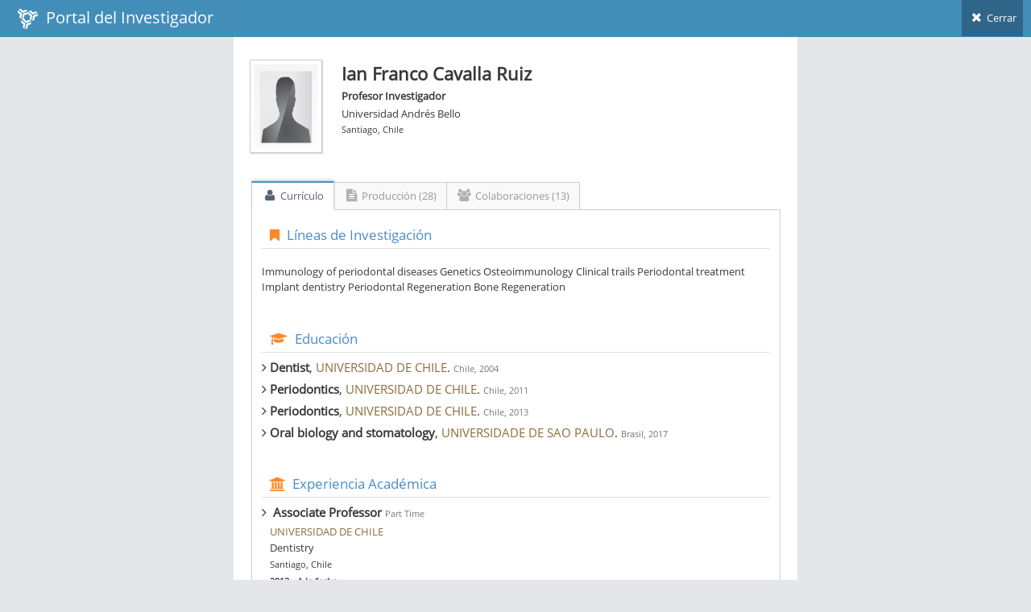

--- FILE ---
content_type: text/html; charset=utf-8
request_url: https://investigadores.anid.cl/es/public_search/researcher?id=27701
body_size: 8989
content:
<!DOCTYPE html>
<html lang="en">
	<head>
		<meta http-equiv="X-UA-Compatible" content="IE=edge,chrome=1" />
		<meta charset="utf-8" />
		<title>PDI - Resultado de Búsqueda</title>

		<meta name="description" content="Drag &amp; drop hierarchical list" />
		<meta name="viewport" content="width=device-width, initial-scale=1.0, maximum-scale=1.0" />

		<!-- bootstrap & fontawesome -->
		<link rel="stylesheet" href="/stylesheets/external/bootstrap.css" />
		<link rel="stylesheet" href="/font/font-awesome-4.5/font-awesome.css" />

		<!-- page specific plugin styles -->

		<!-- text fonts -->
		<link rel="stylesheet" href="/font/font-awesome-4.5/ace-fonts.css" />

		<!-- ace styles -->
		<link rel="stylesheet" href="/stylesheets/external/ace.css" class="ace-main-stylesheet" id="main-ace-style" />

		<!--[if lte IE 9]>
			<link rel="stylesheet" href="/stylesheets/external/ace-part2.css" class="ace-main-stylesheet" />
		<![endif]-->

		<!--[if lte IE 9]>
		  <link rel="stylesheet" href="/stylesheets/external/ace-ie.css" />
		<![endif]-->

		<!-- inline styles related to this page -->

		<!-- ace settings handler -->
		<script src="/javascripts/external/ace-extra.js"></script>

		<!-- HTML5shiv and Respond.js for IE8 to support HTML5 elements and media queries -->

		<!--[if lte IE 8]>
		<script src="/javascripts/external/html5shiv.js"></script>
		<script src="/javascripts/external/respond.js"></script>
		<![endif]-->
	</head>

	<body class="no-skin">
		<!-- #section:basics/navbar.layout -->
		<div id="navbar" class="navbar navbar-default ace-save-state">
			<div class="navbar-container ace-save-state" id="navbar-container" >
				<!-- /section:basics/sidebar.mobile.toggle -->
				<div class="navbar-header pull-left">
					<!-- #section:basics/navbar.layout.brand -->
					<a href="/es/login" class="navbar-brand">
						<small>
						<img alt="Ico" height="25" src="/images/ico.png?1455897068" width="25">
						&nbsp;Portal del Investigador
						</small>
					</a>

					<!-- /section:basics/navbar.layout.brand -->

					<!-- #section:basics/navbar.toggle -->

					<!-- /section:basics/navbar.toggle -->
				</div>

				<!-- #section:basics/navbar.dropdown -->
				<div class="navbar-buttons navbar-header pull-right" role="navigation">
									<ul class="nav ace-nav">
										<li>
											<a href="javascript:window.close()">
												<i class="ace-icon fa fa-times"></i> Cerrar
											</a>
									</ul>
				</div>

				<!-- /section:basics/navbar.dropdown -->
			</div><!-- /.navbar-container -->
		</div>

		<!-- /section:basics/navbar.layout -->
		<div class="main-container ace-save-state" id="main-container" style="max-width:700px;margin-left:auto;margin-right:auto;" >
			<script type="text/javascript">
				try{ace.settings.loadState('main-container')}catch(e){}
			</script>



			<!-- /section:basics/sidebar -->
			<div class="main-content">
				<div class="main-content-inner">
					<!-- /section:basics/content.breadcrumbs -->
                    <div class='page-content'>
<div class='row'>
<div class='col-xs-12' style='margin-top:20px;'>
<!-- PAGE CONTENT BEGINS -->
<div class='row'>
<div class='col-sm-2'>
<span class='profile-picture'>
<img alt="Man" class="avatar img-responsive" height="135" src="/images/man.jpg?1760552920" />
</span>
</div>
<!-- /.col -->
<div class='col-sm-6' style='line-height:7px;margin-top:-15px;'>
<h3>
<strong>Ian Franco Cavalla Ruiz</strong>
</h3>
<p style='line-height:12px;'>
<strong>Profesor Investigador</strong>
</p>
<p style='line-height:12px;'>Universidad Andrés Bello</p>
<p>
<small>Santiago, Chile</small>
</p>
</div>
</div>
</div>
</div>
<div class='row' style='margin-top:30px;margin-left:2px;margin-right:1px;'>
<div class='tabbable'>
<ul class='nav nav-tabs' id='myTab'>
<li class='active'>
<a aria-expanded='true' data-toggle='tab' href='#home'>
<i class='default ace-icon fa fa-user bigger-120'></i>
Currículo
</a>
</li>
<li>
<a aria-expanded='false' data-toggle='tab' href='#messages'>
<i class='default ace-icon fa fa-file-text bigger-120'></i>
Producción (28)
</a>
</li>
<li class='dropdown'>
<a aria-expanded='false' data-toggle='tab' href='#colab'>
<i class='default ace-icon fa fa-users bigger-120'></i>
Colaboraciones (13)
</a>
</li>
</ul>
<div class='tab-content'>
<div class='tab-pane fade active in' id='home'>
<div class='widget-header widget-header-small' style='background:none;'>
<h4 class='widget-title blue smaller'>
<i class='ace-icon fa fa-bookmark orange'></i>
Líneas de Investigación
</h4>
</div>
<br>
<p>Immunology of periodontal diseases
Genetics 
Osteoimmunology
Clinical trails
Periodontal treatment
Implant dentistry
Periodontal Regeneration
Bone Regeneration</p>
<div class='widget-header widget-header-small' style='background:none;margin-top:40px;'>
<h4 class='widget-title blue smaller'>
<i class='ace-icon fa fa-graduation-cap orange'></i>
Educación
</h4>
</div>
<div>
<ul class='list-unstyled'>
<li class='muted'>
<h5><i class='ace-icon fa fa-angle-right bigger-110'></i>&nbsp;<strong>Dentist</strong>,
<span class='text-warning'>UNIVERSIDAD DE CHILE</span>.
<small>Chile, 2004</small>
</h5>
</li>
<li class='muted'>
<h5><i class='ace-icon fa fa-angle-right bigger-110'></i>&nbsp;<strong>Periodontics</strong>,
<span class='text-warning'>UNIVERSIDAD DE CHILE</span>.
<small>Chile, 2011</small>
</h5>
</li>
<li class='muted'>
<h5><i class='ace-icon fa fa-angle-right bigger-110'></i>&nbsp;<strong>Periodontics</strong>,
<span class='text-warning'>UNIVERSIDAD DE CHILE</span>.
<small>Chile, 2013</small>
</h5>
</li>
<li class='muted'>
<h5><i class='ace-icon fa fa-angle-right bigger-110'></i>&nbsp;<strong>Oral biology and stomatology</strong>,
<span class='text-warning'>UNIVERSIDADE DE SAO PAULO</span>.
<small>Brasil, 2017</small>
</h5>
</li>
</ul>
</div>
<div class='widget-header widget-header-small' style='background:none;margin-top:40px;'>
<h4 class='widget-title blue smaller'>
<i class='ace-icon fa fa-institution orange'></i>
Experiencia Académica
</h4>
</div>
<div>
<ul class='list-unstyled' style='line-height:10px;'>
<li class='muted' style='margin-bottom:20px;'>
<h5><i class='ace-icon fa fa-angle-right bigger-110'></i>&nbsp;
<strong>Associate Professor</strong>
<small>Part Time</small>
</h5>
<div style='margin-left:10px;'>
<p>
<span class='text-warning capitalize'>UNIVERSIDAD DE CHILE</span>
</p>
<p>Dentistry</p>
<p>
<small>Santiago, Chile</small>
</p>
<p>
<small>
<strong>2013 - A la fecha</strong>
</small>
</p>
</div>
</li>
<li class='muted' style='margin-bottom:20px;'>
<h5><i class='ace-icon fa fa-angle-right bigger-110'></i>&nbsp;
<strong>Profesor Investigador</strong>
<small>Part Time</small>
</h5>
<div style='margin-left:10px;'>
<p>
<span class='text-warning capitalize'>UNIVERSIDAD ANDRES BELLO</span>
</p>
<p>Odontología</p>
<p>
<small>Santiago, Chile</small>
</p>
<p>
<small>
<strong>2023 - A la fecha</strong>
</small>
</p>
</div>
</li>
</ul>
</div>
<div class='widget-header widget-header-small' style='background:none;margin-top:40px;'>
<h4 class='widget-title blue smaller'>
<i class='ace-icon fa fa-suitcase orange'></i>
Experiencia Profesional
</h4>
</div>
<div>
<ul class='list-unstyled' style='line-height:10px;'>
<li class='muted' style='margin-bottom:20px;'>
<h5><i class='ace-icon fa fa-angle-right bigger-110'></i>&nbsp;
<strong>Dentist EDF</strong>
<small>Full Time</small>
</h5>
<div style='margin-left:10px;'>
<p>
<span class='text-warning capitalize'>SSVSA</span>
</p>
<p>
<small>Algarrobo, Chile</small>
</p>
<p>
<small>
<strong>2005 - 2009</strong>
</small>
</p>
</div>
</li>
<li class='muted' style='margin-bottom:20px;'>
<h5><i class='ace-icon fa fa-angle-right bigger-110'></i>&nbsp;
<strong>Associate professor</strong>
<small>Part Time</small>
</h5>
<div style='margin-left:10px;'>
<p>
<span class='text-warning capitalize'>Universidad de Chile</span>
</p>
<p>
<small>Santiago, Chile</small>
</p>
<p>
<small>
<strong>2013 - A la fecha</strong>
</small>
</p>
</div>
</li>
<li class='muted' style='margin-bottom:20px;'>
<h5><i class='ace-icon fa fa-angle-right bigger-110'></i>&nbsp;
<strong>Periodoncista</strong>
<small>Part Time</small>
</h5>
<div style='margin-left:10px;'>
<p>
<span class='text-warning capitalize'>SSA Hospital San Camilo</span>
</p>
<p>
<small>San Felipe, Chile</small>
</p>
<p>
<small>
<strong>2018 - 2024</strong>
</small>
</p>
</div>
</li>
<li class='muted' style='margin-bottom:20px;'>
<h5><i class='ace-icon fa fa-angle-right bigger-110'></i>&nbsp;
<strong>Director</strong>
<small>Other</small>
</h5>
<div style='margin-left:10px;'>
<p>
<span class='text-warning capitalize'>Clínica Cavalla</span>
</p>
<p>
<small>Santiago, Chile</small>
</p>
<p>
<small>
<strong>2021 - A la fecha</strong>
</small>
</p>
</div>
</li>
<li class='muted' style='margin-bottom:20px;'>
<h5><i class='ace-icon fa fa-angle-right bigger-110'></i>&nbsp;
<strong>Profesor Investigador</strong>
<small>Part Time</small>
</h5>
<div style='margin-left:10px;'>
<p>
<span class='text-warning capitalize'>Universidad Andrés Bello</span>
</p>
<p>
<small>Santiago, Chile</small>
</p>
<p>
<small>
<strong>2023 - A la fecha</strong>
</small>
</p>
</div>
</li>
</ul>
</div>
<div class='widget-header widget-header-small' style='background:none;margin-top:40px;'>
<h4 class='widget-title blue smaller'>
<i class='ace-icon fa fa-certificate orange'></i>
Premios y Distinciones
</h4>
</div>
<div>
<ul class='list-unstyled' style='line-height:10px;'>
<li class='muted' style='margin-bottom:20px;'>
<h5><i class='ace-icon fa fa-angle-right bigger-110'></i>&nbsp;
<strong>Best paper in clinical research</strong>
</h5>
<div style='margin-left:10px;'>
<p>
<span class='text-warning capitalize'>Journal of Endodontics</span>
</p>
<p>
<small>Estados Unidos, 2019</small>
</p>
<p style='line-height:15px;'>Best scientific paper 2019 in the category 'Clinical research' for:
Investigating Potential Correlations between Endodontic Pathology and Cardiovascular Diseases Using Epidemiological and Genetic Approaches.
J Endod. 2019 Feb;45(2):104-110. doi: 10.1016/j.joen.2018.10.014. Epub 2019 Jan 17.</p>
</div>
</li>
</ul>
</div>
</br>
</div>
<div class='tab-pane fade' id='messages'>
<div style='clear:both;'>&nbsp;</div>
<div class='row-fluid'>
<div class='widget-header widget-header-small' style='background:none;margin-top:20px;margin-bottom:10px;'>
<h4 class='widget-title smaller dark'>
Article (23)
</h4>
</div>
<table class='table table-hover data-list' style='width:100%'>
<thead class='hide'>
<tr>
<td></td>
</tr>
</thead>
<tbody>
<tr>
<td>
<h6 style='text-transform: uppercase;margin-bottom:0'>
<a href="https://investigadores.anid.cl//es/public_search/work?id=745931">Topological insight of immune-vascular distribution in peri-implantitis lesions</a>
</h6>
<p class='metadata small'>
Garrido, Mauricio; Dutzan, Nicolas
<br>
<br>
<span class='label label-info'>Article</span>
<span class='label'>ISI</span>
<span class='label'>SCOPUS</span>
<br>
<span style='text-transform: uppercase;'>
Oral Diseases
&nbsp;(2024)
</span>
</p>
</td>
</tr>
<tr>
<td>
<h6 style='text-transform: uppercase;margin-bottom:0'>
<a href="https://investigadores.anid.cl//es/public_search/work?id=745937">Two-step periosteal releasing incision for tension-free flap closure after implant placement with simultaneous guided bone regeneration</a>
</h6>
<p class='metadata small'>
Neira, P; Caric Y
<br>
<br>
<span class='label label-info'>Article</span>
<span class='label'>doi: 10.1563/aaid-joi-D-24-00032</span>
<br>
<span style='text-transform: uppercase;'>
JOURNAL OF ORAL IMPLANTOLOGY
&nbsp;(2024)
</span>
</p>
</td>
</tr>
<tr>
<td>
<h6 style='text-transform: uppercase;margin-bottom:0'>
<a href="https://investigadores.anid.cl//es/public_search/work?id=745930">PERIOSTEAL MATTRESS SUTURES AS AN ALTERNATIVE TO PINS AND SCREWS IN GUIDED BONE REGENERATION IN THE ESTHETIC ZONE: A PILOT STUDY</a>
</h6>
<p class='metadata small'>
Neira, Patricio
<br>
<br>
<span class='label label-info'>Article</span>
<span class='label'>ISI</span>
<span class='label'>SCOPUS</span>
<br>
<span style='text-transform: uppercase;'>
International Journal of Periodontics and Restorative Dentistry
&nbsp;(2023)
</span>
</p>
</td>
</tr>
<tr>
<td>
<h6 style='text-transform: uppercase;margin-bottom:0'>
<a href="https://investigadores.anid.cl//es/public_search/work?id=535552">Effect of periodontal treatment in patients with periodontitis and diabetes: systematic review and meta-analysis</a>
</h6>
<p class='metadata small'>
Baeza, Mauricio; Cisterna, Carlos; Cavalla, Franco; Isamitt, Yuri; Pino, Pauline
<br>
<br>
<span class='label label-info'>Article</span>
<span class='label'>ISI</span>
<span class='label'>SCOPUS</span>
<br>
<span style='text-transform: uppercase;'>
JOURNAL OF APPLIED ORAL SCIENCE
&nbsp;(2020)
</span>
</p>
</td>
</tr>
<tr>
<td>
<h6 style='text-transform: uppercase;margin-bottom:0'>
<a href="https://investigadores.anid.cl//es/public_search/dtp_import?id=2998431">Bioactive glass-ceramic bone repair associated or not with autogenous bone=&gt; a study of organic bone matrix organization in a rabbit critical-sized calvarial model.</a>
</h6>
<p class='metadata small'>
Biguetti, Claudia Cristina;  Cavalla, Franco;  Tim, Carla Roberta;  Saraiva, Patrícia Pinto;  Orcini, Wilson;  De Andrade Holgado, Leandro;  Rennó, Ana Claudia Muniz;  Matsumoto, Mariza Akemi
<br>
<br>
<span class='label label-info'>
Article
</span>
<br>
<span style='text-transform: uppercase;'>
Clinical oral investigations
&nbsp;(2019)
</span>
</p>
</td>
</tr>
<tr>
<td>
<h6 style='text-transform: uppercase;margin-bottom:0'>
<a href="https://investigadores.anid.cl//es/public_search/dtp_import?id=2999319">Investigating Potential Correlations between Endodontic Pathology and Cardiovascular Diseases Using Epidemiological and Genetic Approaches.</a>
</h6>
<p class='metadata small'>
Messing, Maria;  Souza, Letícia Chaves de;  Cavalla, Franco;  Kookal, Krishna Kumar;  Rizzo, Gabriella;  Walji, Muhammad;  Silva, Renato;  Letra, Ariadne
<br>
<br>
<span class='label label-info'>
Article
</span>
<br>
<span style='text-transform: uppercase;'>
Journal of endodontics
&nbsp;(2019)
</span>
</p>
</td>
</tr>
<tr>
<td>
<h6 style='text-transform: uppercase;margin-bottom:0'>
<a href="https://investigadores.anid.cl//es/public_search/dtp_import?id=2998428">CCR2 Contributes to F4/80+Cells Migration Along Intramembranous Bone Healing in Maxilla, but Its Deficiency Does Not Critically Affect the Healing Outcome</a>
</h6>
<p class='metadata small'>
Biguetti, CC;  Vieira, AE;  Cavalla, F;  Fonseca, AC;  Colavite, PM;  Silva, RM;  Trombone, APF;  Garlet, GP
<br>
<br>
<span class='label label-info'>
Article
</span>
<br>
<span style='text-transform: uppercase;'>
FRONTIERS IN IMMUNOLOGY
&nbsp;(2018)
</span>
</p>
</td>
</tr>
<tr>
<td>
<h6 style='text-transform: uppercase;margin-bottom:0'>
<a href="https://investigadores.anid.cl//es/public_search/work?id=466520">CCR5 Delta 32 (rs333) polymorphism is associated with decreased risk of chronic and aggressive periodontitis: A case-control analysis based in disease resistance and susceptibility phenotypes</a>
</h6>
<p class='metadata small'>
Cavalla, F; Biguetti, CC; Martins, W; Trombone, APF; Letra, A; Garlet, GP
<br>
<br>
<span class='label label-info'>Article</span>
<span class='label'>ISI</span>
<br>
<span style='text-transform: uppercase;'>
CYTOKINE
&nbsp;(2018)
</span>
</p>
</td>
</tr>
<tr>
<td>
<h6 style='text-transform: uppercase;margin-bottom:0'>
<a href="https://investigadores.anid.cl//es/public_search/work?id=434659">Colorectal Cancer-Associated Genes Are Associated with Tooth Agenesis and May Have a Role in Tooth Development</a>
</h6>
<p class='metadata small'>
Williams, Meredith A.; Biguetti, Claudia; Romero-Bustillos, Miguel; Maheshwari, Kanwal; Dinckan, Nuriye; Liu, Xiaoming; Silva, Renato; Akyalcin, Sercan; Uyguner, Z. Oya; Amendt, Brad A.; et al.
<br>
<br>
<span class='label label-info'>Article</span>
<br>
<span style='text-transform: uppercase;'>
Scientific Reports
&nbsp;(2018)
</span>
</p>
</td>
</tr>
<tr>
<td>
<h6 style='text-transform: uppercase;margin-bottom:0'>
<a href="https://investigadores.anid.cl//es/public_search/dtp_import?id=1883532">Genetic Association with Subgingival Bacterial Colonization in Chronic Periodontitis</a>
</h6>
<p class='metadata small'>
Franco Cavalla, Claudia Cristina Biguetti;  Jessica Lima Melchiades, Andre Pantenuci Tabanez;  Michelle de Campos Soriani Azevedo, Ana Paula Favaro Trombone;  Marcelo Faveri, Magda Feres
<br>
<br>
<span class='label label-info'>
Article
</span>
<br>
<span style='text-transform: uppercase;'>
GENES
&nbsp;(2018)
</span>
</p>
</td>
</tr>
<tr>
<td>
<h6 style='text-transform: uppercase;margin-bottom:0'>
<a href="https://investigadores.anid.cl//es/public_search/work?id=419958">CCR5δ32 (rs333) polymorphism is associated with decreased risk of chronic and aggressive periodontitis: A case-control analysis based in disease resistance and susceptibility phenotypes</a>
</h6>
<p class='metadata small'>
Dionisio T.J.; Azevedo M.C.S.; Martins Jr W.; Santos C.F.
<br>
<br>
<span class='label label-info'>Article</span>
<span class='label'>SCOPUS</span>
<br>
<span style='text-transform: uppercase;'>
Cytokine
&nbsp;(2017)
</span>
</p>
</td>
</tr>
<tr>
<td>
<h6 style='text-transform: uppercase;margin-bottom:0'>
<a href="https://investigadores.anid.cl//es/public_search/work?id=414026">Characterization of a Vascular Endothelial Growth Factor-loaded Bioresorbable Delivery System for Pulp Regeneration</a>
</h6>
<p class='metadata small'>
Yadlapati M.; Biguetti C.; Nieves F.; Bessey C.; Bohluli P.; Fakhouri W.D.
<br>
<br>
<span class='label label-info'>Article</span>
<span class='label'>ISI</span>
<span class='label'>SCOPUS</span>
<br>
<span style='text-transform: uppercase;'>
JOURNAL OF ENDODONTICS
&nbsp;(2017)
</span>
</p>
</td>
</tr>
<tr>
<td>
<h6 style='text-transform: uppercase;margin-bottom:0'>
<a href="https://investigadores.anid.cl//es/public_search/dtp_import?id=1883475">Matrix Metalloproteinases as Regulators of Periodontal Inflammation</a>
</h6>
<p class='metadata small'>
Franco, Cavalla;  Patricia, Hernández-Ríos;  Timo, Sorsa;  Claudia, Biguetti;  Marcela, Hernández
<br>
<br>
<span class='label label-info'>
Article
</span>
<br>
<span style='text-transform: uppercase;'>
International Journal of Molecular Sciences
&nbsp;(2017)
</span>
</p>
</td>
</tr>
<tr>
<td>
<h6 style='text-transform: uppercase;margin-bottom:0'>
<a href="https://investigadores.anid.cl//es/public_search/work?id=417628">Proteomic Profiling and Differential Messenger RNA Expression Correlate HSP27 and Serpin Family B Member 1 to Apical Periodontitis Outcomes</a>
</h6>
<p class='metadata small'>
Biguetti C.
<br>
<br>
<span class='label label-info'>Article</span>
<span class='label'>ISI</span>
<span class='label'>SCOPUS</span>
<br>
<span style='text-transform: uppercase;'>
JOURNAL OF ENDODONTICS
&nbsp;(2017)
</span>
</p>
</td>
</tr>
<tr>
<td>
<h6 style='text-transform: uppercase;margin-bottom:0'>
<a href="https://investigadores.anid.cl//es/public_search/work?id=337330">Influence of TNF-alpha-308 G/A gene polymorphism on temporomandibular disorder</a>
</h6>
<p class='metadata small'>
Furquim B.D.; Flamengui L.M.S.P.; Repeke C.E.P.; Cavalla, F; Conti P.C.R.
<br>
<br>
<span class='label label-info'>Article</span>
<span class='label'>ISI</span>
<span class='label'>SCOPUS</span>
<br>
<span style='text-transform: uppercase;'>
AMERICAN JOURNAL OF ORTHODONTICS AND DENTOFACIAL ORTHOPEDICS
&nbsp;(2016)
</span>
</p>
</td>
</tr>
<tr>
<td>
<h6 style='text-transform: uppercase;margin-bottom:0'>
<a href="https://investigadores.anid.cl//es/public_search/work?id=431831">MMP1-1607 polymorphism increases the risk for periapical lesion development through the upregulation MMP-1 expression in association with pro-inflammatory milieu elements</a>
</h6>
<p class='metadata small'>

<br>
<br>
<span class='label label-info'>Article</span>
<span class='label'>ISI</span>
<span class='label'>SCOPUS</span>
<br>
<span style='text-transform: uppercase;'>
JOURNAL OF APPLIED ORAL SCIENCE
&nbsp;(2016)
</span>
</p>
</td>
</tr>
<tr>
<td>
<h6 style='text-transform: uppercase;margin-bottom:0'>
<a href="https://investigadores.anid.cl//es/public_search/work?id=315245">H2O2 activates matrix metalloproteinases through the nuclear factor kappa B pathway and Ca2+ signals in human periodontal fibroblasts</a>
</h6>
<p class='metadata small'>
Osorio, C; Cavalla, F; Paula Lima A.; Díaz-Araya, G; Vernal, R; Ahumada P.; Gamonal, J; Hernandez, M
<br>
<br>
<span class='label label-info'>Article</span>
<span class='label'>ISI</span>
<span class='label'>SCOPUS</span>
<br>
<span style='text-transform: uppercase;'>
JOURNAL OF PERIODONTAL RESEARCH
&nbsp;(2015)
</span>
</p>
</td>
</tr>
<tr>
<td>
<h6 style='text-transform: uppercase;margin-bottom:0'>
<a href="https://investigadores.anid.cl//es/public_search/work?id=297985">Matrix metalloproteinases regulate extracellular levels of SDF-1/CXCL12, IL-6 and VEGF in hydrogen peroxide-stimulated human periodontal ligament fibroblasts</a>
</h6>
<p class='metadata small'>
Cavalla, F; Osorio, C; Paredes, R; Valenzuela, MA; Garcia-Sesnich, J; Sorsa, T.; Tervahartiala, T.; Hernandez, M
<br>
<br>
<span class='label label-info'>Article</span>
<span class='label'>ISI</span>
<span class='label'>SCOPUS</span>
<br>
<span style='text-transform: uppercase;'>
Cytokine
&nbsp;(2015)
</span>
</p>
</td>
</tr>
<tr>
<td>
<h6 style='text-transform: uppercase;margin-bottom:0'>
<a href="https://investigadores.anid.cl//es/public_search/work?id=301381">Strategies to Direct the Enrichment, Expansion, and Recruitment of Regulatory Cells for the Treatment of Disease</a>
</h6>
<p class='metadata small'>
Glowacki, AJ; Gottardi, R; Yoshizawa, S; Cavalla, F; Garlet, GP; Sfeir C.; Little, SR
<br>
<br>
<span class='label label-info'>Article</span>
<span class='label'>ISI</span>
<span class='label'>SCOPUS</span>
<br>
<span style='text-transform: uppercase;'>
Annals of Biomedical Engineering
&nbsp;(2015)
</span>
</p>
</td>
</tr>
<tr>
<td>
<h6 style='text-transform: uppercase;margin-bottom:0'>
<a href="https://investigadores.anid.cl//es/public_search/work?id=298052">TBX21-1993T/C (rs4794067) polymorphism is associated with increased risk of chronic periodontitis and increased T-bet expression in periodontal lesions, but does not significantly impact the IFN-g transcriptional level or the pattern of periodontophatic bacterial infection</a>
</h6>
<p class='metadata small'>
Cavalla, F; Biguettii, CC; Colavite, PM; Silveira, EV; Martins, W; Letra, A; Trombone, APF; Garlet, GP
<br>
<br>
<span class='label label-info'>Article</span>
<span class='label'>ISI</span>
<span class='label'>SCOPUS</span>
<br>
<span style='text-transform: uppercase;'>
Virulence
&nbsp;(2015)
</span>
</p>
</td>
</tr>
<tr>
<td>
<h6 style='text-transform: uppercase;margin-bottom:0'>
<a href="https://investigadores.anid.cl//es/public_search/work?id=267853">Simultaneous analysis of T helper subsets (Th1, Th2, Th9, Th17, Th22, Tfh, Tr1 and Tregs) markers expression in periapical lesions reveals multiple cytokine clusters accountable for lesions activity and inactivity status</a>
</h6>
<p class='metadata small'>
Araujo-Pires, AC; Francisconi, CF; Biguetti, CC; Cavalla, F; Aranha, AMF; Letra, A; Trombone, APF; Faveri, M; Garlet, GP
<br>
<br>
<span class='label label-info'>Article</span>
<span class='label'>ISI</span>
<span class='label'>SCOPUS</span>
<br>
<span style='text-transform: uppercase;'>
JOURNAL OF APPLIED ORAL SCIENCE
&nbsp;(2014)
</span>
</p>
</td>
</tr>
<tr>
<td>
<h6 style='text-transform: uppercase;margin-bottom:0'>
<a href="https://investigadores.anid.cl//es/public_search/work?id=228800">High Levels of CXC Ligand 12/Stromal Cell-derived Factor 1 in Apical Lesions of Endodontic Origin Associated with Mast Cell Infiltration</a>
</h6>
<p class='metadata small'>
Cavalla, F; Reyes, M; Vernal, R; Alvarez, C; Paredes, R; Garcia-Sesnich, J; Infante, M; Farina, V; Barron, I; Hernandez, M
<br>
<br>
<span class='label label-info'>Article</span>
<span class='label'>ISI</span>
<span class='label'>SCOPUS</span>
<br>
<span style='text-transform: uppercase;'>
Journal of Endodontics
&nbsp;(2013)
</span>
</p>
</td>
</tr>
<tr>
<td>
<h6 style='text-transform: uppercase;margin-bottom:0'>
<a href="https://investigadores.anid.cl//es/public_search/dtp_import?id=338">High levels of SDF-1/CXCL12 in apical lesions of endodontic origin associates with mast cell infiltration</a>
</h6>
<p class='metadata small'>
Cavalla F, Reyes M;  Vernal R, Álvarez C;  Paredes R, García-Sesnich J;  Infante M, Fariña V;  Barrón I, Hernández M
<br>
<br>
<span class='label label-info'>
Article
</span>
<br>
<span style='text-transform: uppercase;'>
Journal of Endodonthics
&nbsp;(2013)
</span>
</p>
</td>
</tr>
</tbody>
</table>
<div class='widget-header widget-header-small' style='background:none;margin-top:20px;margin-bottom:10px;'>
<h4 class='widget-title smaller dark'>
Proyecto (5)
</h4>
</div>
<table class='table table-hover data-list' style='width:100%'>
<thead class='hide'>
<tr>
<td></td>
</tr>
</thead>
<tbody>
<tr>
<td>
<h6 style='text-transform: uppercase;margin-bottom:0'>
<a href="https://investigadores.anid.cl//es/public_search/work?id=745952">implementación, validación y evaluación del examen dental preventivo para la población adulta y personas mayores en la atención primaria de salud, integrándose a los exámenes de medicina preventiva del adulto (EMPA) y personas mayores (EMPAM)</a>
</h6>
<p class='metadata small'>

<br>
<br>
<span class='label label-info'>Proyecto</span>
<br>
<span style='text-transform: uppercase;'>

&nbsp;(2022)
</span>
</p>
</td>
</tr>
<tr>
<td>
<h6 style='text-transform: uppercase;margin-bottom:0'>
Examen Dental Preventivo Adulto Mayor (EDePAM) con Control del Riesgo y de las Complicaciones de las Enfermedades Crónicas No Transmisibles=&gt; Mejorando la calidad de vida del adulto mayor chileno
</h6>
<p class='metadata small'>
FONDEF (ID18I10034)
<br>
<br>
<span class='label label-info'>
Proyecto
</span>
<br>
2018-2020
<br>
<span style='text-transform: uppercase;'>
Coinvestigador(a)
</span>
</p>
</td>
</tr>
<tr>
<td>
<h6 style='text-transform: uppercase;margin-bottom:0'>
Influência de polimorfismos genéticos nos padrões de colonização
e recolonização bacteriana em pacientes com periodontite crônica
</h6>
<p class='metadata small'>
FAPESP (2014/03276-0)
<br>
<br>
<span class='label label-info'>
Proyecto
</span>
<br>
2013-2017
<br>
<span style='text-transform: uppercase;'>
Tesista
</span>
</p>
</td>
</tr>
<tr>
<td>
<h6 style='text-transform: uppercase;margin-bottom:0'>
CROSSTALK BETWEEN LOCAL HOST RESPONSE TO ENDODONTIC INFECTION AND LOW-GRADE SYSTEMIC INFLAMMATION IN ASYMPTOMATIC APICAL PERIODONTITIS=&gt; PROSPECTIVE STUDY EVALUATING THE EFFECT OF CONSERVATIVE ENDODONTIC TREATMENT
</h6>
<p class='metadata small'>
FONDECYT (1120138)
<br>
<br>
<span class='label label-info'>
Proyecto
</span>
<br>
2012-2016
<br>
<span style='text-transform: uppercase;'>
Tesista
</span>
</p>
</td>
</tr>
<tr>
<td>
<h6 style='text-transform: uppercase;margin-bottom:0'>
CHARACTERIZATION OF OXIDANT STATUS AND MMP-MEDIATED PROTEOLYSIS DURING PROGRESSION OF APICAL PERIODONTITIS IN GINGIVAL CREVICULAR FLUID=&gt; A NEW TOOL IN THE SEARCH OF EARLY PROGNOSTIC MARKERS?
</h6>
<p class='metadata small'>
FONDECYT (1090461)
<br>
<br>
<span class='label label-info'>
Proyecto
</span>
<br>
2009-2012
<br>
<span style='text-transform: uppercase;'>
Tesista
</span>
</p>
</td>
</tr>
</tbody>
</table>
</div>
</div>
<div class='tab-pane fade' id='colab'>
<div class='row'>
<div class='col-xs-12 col-sm-12 col-md-12' style='max-height: 300px;'>
<!-- #section:pages/search.thumb -->
<div class='thumbnail search-thumbnail' style='height:120px;overflow-y:auto'>
<span alt='2colaboraciones' class='search-promotion label label-info right'>
<a style='color:#fff;'>2</a>
</span>
<img class='profile-picture' data-holder-rendered='true' data-src='holder.js/100px200?theme=gray' src='/images/man.jpg' style='height: 90px; float:left; margin-top:10px;'>
<div class='caption media-body' style='line-height:0.5;padding-top:0px;'>
<h5>
<strong><a href="/es/public_search/researcher?id=4100" target="_blank">RODOLFO PAREDES</a></strong>
</h5>
<p style='line-height:12px;margin-bottom:2px;'>
<strong>Medical Education and Clinical Simulation Director</strong>
</p>
<p style='line-height:12px;margin-bottom:2px;'>Academic Vice Rectory</p>
<p style='line-height:12px;margin-bottom:2px;'>UNIVERDAD ANDRÉS BELLO</p>
<p>
<small>Santiago, Chile</small>
</p>
</div>
</img>
</div>
<!-- /section:pages/search.thumb -->
</div>
<div class='col-xs-12 col-sm-12 col-md-12' style='max-height: 300px;'>
<!-- #section:pages/search.thumb -->
<div class='thumbnail search-thumbnail' style='height:120px;overflow-y:auto'>
<span alt='2colaboraciones' class='search-promotion label label-info right'>
<a style='color:#fff;'>2</a>
</span>
<img class='profile-picture' data-holder-rendered='true' data-src='holder.js/100px200?theme=gray' src='/images/man.jpg' style='height: 90px; float:left; margin-top:10px;'>
<div class='caption media-body' style='line-height:0.5;padding-top:0px;'>
<h5>
<strong><a href="/es/public_search/researcher?id=4526" target="_blank">Jorge Gamonal</a></strong>
</h5>
<p style='line-height:12px;margin-bottom:2px;'>
<strong>Académico</strong>
</p>
<p style='line-height:12px;margin-bottom:2px;'>Odontología Conservadora</p>
<p style='line-height:12px;margin-bottom:2px;'>FACULTAD DE ODONTOLOGÍA, UNIVERSIDAD DE CHILE</p>
<p>
<small>Santiago, Chile</small>
</p>
</div>
</img>
</div>
<!-- /section:pages/search.thumb -->
</div>
<div class='col-xs-12 col-sm-12 col-md-12' style='max-height: 300px;'>
<!-- #section:pages/search.thumb -->
<div class='thumbnail search-thumbnail' style='height:120px;overflow-y:auto'>
<span alt='3colaboraciones' class='search-promotion label label-info right'>
<a style='color:#fff;'>3</a>
</span>
<img class='profile-picture' data-holder-rendered='true' data-src='holder.js/100px200?theme=gray' src='/system/data/7056/original/MH2_(2).jpg_thumb90.png?1593105839' style='height: 90px; float:left; margin-top:10px;'>
<div class='caption media-body' style='line-height:0.5;padding-top:0px;'>
<h5>
<strong><a href="/es/public_search/researcher?id=4529" target="_blank">Emma Hernandez</a></strong>
</h5>
<p style='line-height:12px;margin-bottom:2px;'>
<strong>Directora</strong>
</p>
<p style='line-height:12px;margin-bottom:2px;'>Servicio de Anatomía Patológica</p>
<p style='line-height:12px;margin-bottom:2px;'>Universidad de Chile, Facultad de Odontología</p>
<p>
<small>SANTIAGO, Chile</small>
</p>
</div>
</img>
</div>
<!-- /section:pages/search.thumb -->
</div>
<div class='col-xs-12 col-sm-12 col-md-12' style='max-height: 300px;'>
<!-- #section:pages/search.thumb -->
<div class='thumbnail search-thumbnail' style='height:120px;overflow-y:auto'>
<span alt='2colaboraciones' class='search-promotion label label-info right'>
<a style='color:#fff;'>2</a>
</span>
<img class='profile-picture' data-holder-rendered='true' data-src='holder.js/100px200?theme=gray' src='/system/data/7005/original/Rolando_en_el_labo.jpg_thumb90.png?1592969212' style='height: 90px; float:left; margin-top:10px;'>
<div class='caption media-body' style='line-height:0.5;padding-top:0px;'>
<h5>
<strong><a href="/es/public_search/researcher?id=7753" target="_blank">Rolando Vernal</a></strong>
</h5>
<p style='line-height:12px;margin-bottom:2px;'>
<strong>Profesor Titular</strong>
</p>
<p style='line-height:12px;margin-bottom:2px;'>Departamento de Odontología Conservadora</p>
<p style='line-height:12px;margin-bottom:2px;'>UNIVERSIDAD DE CHILE</p>
<p>
<small>Santiago, Chile</small>
</p>
</div>
</img>
</div>
<!-- /section:pages/search.thumb -->
</div>
<div class='col-xs-12 col-sm-12 col-md-12' style='max-height: 300px;'>
<!-- #section:pages/search.thumb -->
<div class='thumbnail search-thumbnail' style='height:120px;overflow-y:auto'>
<span alt='1colaboraciones' class='search-promotion label label-info right'>
<a style='color:#fff;'>1</a>
</span>
<img class='profile-picture' data-holder-rendered='true' data-src='holder.js/100px200?theme=gray' src='/system/data/352/original/Andrea_2014.png_thumb90.png?1411689765' style='height: 90px; float:left; margin-top:10px;'>
<div class='caption media-body' style='line-height:0.5;padding-top:0px;'>
<h5>
<strong><a href="/es/public_search/researcher?id=18086" target="_blank">Andrea Paula-Lima</a></strong>
</h5>
<p style='line-height:12px;margin-bottom:2px;'>
<strong>Assistant Professor</strong>
</p>
<p style='line-height:12px;margin-bottom:2px;'>Institute for research in Dental Sciences</p>
<p style='line-height:12px;margin-bottom:2px;'>Universidad de Chile</p>
<p>
<small>Santiago, Chile</small>
</p>
</div>
</img>
</div>
<!-- /section:pages/search.thumb -->
</div>
<div class='col-xs-12 col-sm-12 col-md-12' style='max-height: 300px;'>
<!-- #section:pages/search.thumb -->
<div class='thumbnail search-thumbnail' style='height:120px;overflow-y:auto'>
<span alt='1colaboraciones' class='search-promotion label label-info right'>
<a style='color:#fff;'>1</a>
</span>
<img class='profile-picture' data-holder-rendered='true' data-src='holder.js/100px200?theme=gray' src='/system/data/1756/original/CARLA.jpg_thumb90.png?1497826586' style='height: 90px; float:left; margin-top:10px;'>
<div class='caption media-body' style='line-height:0.5;padding-top:0px;'>
<h5>
<strong><a href="/es/public_search/researcher?id=19267" target="_blank">Carla Alvarez Rivas</a></strong>
</h5>
<p style='line-height:12px;margin-bottom:2px;'></p>
<p>
<small></small>
</p>
</div>
</img>
</div>
<!-- /section:pages/search.thumb -->
</div>
<div class='col-xs-12 col-sm-12 col-md-12' style='max-height: 300px;'>
<!-- #section:pages/search.thumb -->
<div class='thumbnail search-thumbnail' style='height:120px;overflow-y:auto'>
<span alt='1colaboraciones' class='search-promotion label label-info right'>
<a style='color:#fff;'>1</a>
</span>
<img class='profile-picture' data-holder-rendered='true' data-src='holder.js/100px200?theme=gray' src='/system/data/3450/original/Foto_carnet.jpeg_thumb90.png?1548094660' style='height: 90px; float:left; margin-top:10px;'>
<div class='caption media-body' style='line-height:0.5;padding-top:0px;'>
<h5>
<strong><a href="/es/public_search/researcher?id=23474" target="_blank">Alicia Morales</a></strong>
</h5>
<p style='line-height:12px;margin-bottom:2px;'>
<strong>Profesor Asistente</strong>
</p>
<p style='line-height:12px;margin-bottom:2px;'>Conservadora</p>
<p style='line-height:12px;margin-bottom:2px;'>Universidad de Chile</p>
<p>
<small>Santiago, Chile</small>
</p>
</div>
</img>
</div>
<!-- /section:pages/search.thumb -->
</div>
<div class='col-xs-12 col-sm-12 col-md-12' style='max-height: 300px;'>
<!-- #section:pages/search.thumb -->
<div class='thumbnail search-thumbnail' style='height:120px;overflow-y:auto'>
<span alt='1colaboraciones' class='search-promotion label label-info right'>
<a style='color:#fff;'>1</a>
</span>
<img class='profile-picture' data-holder-rendered='true' data-src='holder.js/100px200?theme=gray' src='/system/data/2436/original/mauro.png_thumb90.png?1521389713' style='height: 90px; float:left; margin-top:10px;'>
<div class='caption media-body' style='line-height:0.5;padding-top:0px;'>
<h5>
<strong><a href="/es/public_search/researcher?id=27676" target="_blank">Mauricio Baeza</a></strong>
</h5>
<p style='line-height:12px;margin-bottom:2px;'>
<strong>Profesor Asistente</strong>
</p>
<p style='line-height:12px;margin-bottom:2px;'>Odontología Conservadora</p>
<p style='line-height:12px;margin-bottom:2px;'>Universidad de Chile</p>
<p>
<small>Santiago, Chile</small>
</p>
</div>
</img>
</div>
<!-- /section:pages/search.thumb -->
</div>
<div class='col-xs-12 col-sm-12 col-md-12' style='max-height: 300px;'>
<!-- #section:pages/search.thumb -->
<div class='thumbnail search-thumbnail' style='height:120px;overflow-y:auto'>
<span alt='18colaboraciones' class='search-promotion label label-info right'>
<a style='color:#fff;'>18</a>
</span>
<img class='profile-picture' data-holder-rendered='true' data-src='holder.js/100px200?theme=gray' src='/images/man.jpg' style='height: 90px; float:left; margin-top:10px;'>
<div class='caption media-body' style='line-height:0.5;padding-top:0px;'>
<h5>
<strong><a href="/es/public_search/researcher?id=27701" target="_blank">Ian Cavalla</a></strong>
</h5>
<p style='line-height:12px;margin-bottom:2px;'>
<strong>Profesor Investigador</strong>
</p>
<p style='line-height:12px;margin-bottom:2px;'>Doctorado Odontología Traslacional</p>
<p style='line-height:12px;margin-bottom:2px;'>Universidad Andrés Bello</p>
<p>
<small>Santiago, Chile</small>
</p>
</div>
</img>
</div>
<!-- /section:pages/search.thumb -->
</div>
<div class='col-xs-12 col-sm-12 col-md-12' style='max-height: 300px;'>
<!-- #section:pages/search.thumb -->
<div class='thumbnail search-thumbnail' style='height:120px;overflow-y:auto'>
<span alt='1colaboraciones' class='search-promotion label label-info right'>
<a style='color:#fff;'>1</a>
</span>
<img class='profile-picture' data-holder-rendered='true' data-src='holder.js/100px200?theme=gray' src='/images/man.jpg' style='height: 90px; float:left; margin-top:10px;'>
<div class='caption media-body' style='line-height:0.5;padding-top:0px;'>
<h5>
<strong><a href="/es/public_search/researcher?id=27811" target="_blank">Gisela Jara</a></strong>
</h5>
<p style='line-height:12px;margin-bottom:2px;'>
<strong>Profesora Asistente</strong>
</p>
<p style='line-height:12px;margin-bottom:2px;'>ICOD y CEVEO</p>
<p style='line-height:12px;margin-bottom:2px;'>FACULTAD DE ODONTOLOGIA UNIVERSIDAD DE CHILE y DIVAP MINSAL</p>
<p>
<small>SANTIAGO, Chile</small>
</p>
</div>
</img>
</div>
<!-- /section:pages/search.thumb -->
</div>
<div class='col-xs-12 col-sm-12 col-md-12' style='max-height: 300px;'>
<!-- #section:pages/search.thumb -->
<div class='thumbnail search-thumbnail' style='height:120px;overflow-y:auto'>
<span alt='1colaboraciones' class='search-promotion label label-info right'>
<a style='color:#fff;'>1</a>
</span>
<img class='profile-picture' data-holder-rendered='true' data-src='holder.js/100px200?theme=gray' src='/images/man.jpg' style='height: 90px; float:left; margin-top:10px;'>
<div class='caption media-body' style='line-height:0.5;padding-top:0px;'>
<h5>
<strong><a href="/es/public_search/researcher?id=38326" target="_blank">Maria Valenzuela</a></strong>
</h5>
<p style='line-height:12px;margin-bottom:2px;'>
<strong>Profesor TItular</strong>
</p>
<p style='line-height:12px;margin-bottom:2px;'>Bioquimica y Biología Molecular</p>
<p style='line-height:12px;margin-bottom:2px;'>Universidad de Chile</p>
<p>
<small>Santiagao, Chile</small>
</p>
</div>
</img>
</div>
<!-- /section:pages/search.thumb -->
</div>
<div class='col-xs-12 col-sm-12 col-md-12' style='max-height: 300px;'>
<!-- #section:pages/search.thumb -->
<div class='thumbnail search-thumbnail' style='height:120px;overflow-y:auto'>
<span alt='1colaboraciones' class='search-promotion label label-info right'>
<a style='color:#fff;'>1</a>
</span>
<img class='profile-picture' data-holder-rendered='true' data-src='holder.js/100px200?theme=gray' src='/images/man.jpg' style='height: 90px; float:left; margin-top:10px;'>
<div class='caption media-body' style='line-height:0.5;padding-top:0px;'>
<h5>
<strong><a href="/es/public_search/researcher?id=41893" target="_blank">Montserrat Reyes</a></strong>
</h5>
<p style='line-height:12px;margin-bottom:2px;'>
<strong>Profesor Asistente</strong>
</p>
<p style='line-height:12px;margin-bottom:2px;'>Patología y Medicina Oral</p>
<p style='line-height:12px;margin-bottom:2px;'>Universidad de Chile</p>
<p>
<small>Santiago, Chile</small>
</p>
</div>
</img>
</div>
<!-- /section:pages/search.thumb -->
</div>
<div class='col-xs-12 col-sm-12 col-md-12' style='max-height: 300px;'>
<!-- #section:pages/search.thumb -->
<div class='thumbnail search-thumbnail' style='height:120px;overflow-y:auto'>
<span alt='2colaboraciones' class='search-promotion label label-info right'>
<a style='color:#fff;'>2</a>
</span>
<img class='profile-picture' data-holder-rendered='true' data-src='holder.js/100px200?theme=gray' src='/images/man.jpg' style='height: 90px; float:left; margin-top:10px;'>
<div class='caption media-body' style='line-height:0.5;padding-top:0px;'>
<h5>
<strong><a href="/es/public_search/researcher?id=45537" target="_blank">Constanza Osorio</a></strong>
</h5>
<p style='line-height:12px;margin-bottom:2px;'>
<strong>Profesora Asistente</strong>
</p>
<p style='line-height:12px;margin-bottom:2px;'>Universidad de Los Andes</p>
<p>
<small>Santiago, Chile</small>
</p>
</div>
</img>
</div>
<!-- /section:pages/search.thumb -->
</div>
</div>
</div>
</div>
</div>
</div>
</div>

				</div>
			</div><!-- /.main-content -->


						
<!-- /.footer -->
			<div class="footer">

			</div>

			<a href="#" id="btn-scroll-up" class="btn-scroll-up btn btn-sm btn-inverse">
				<i class="ace-icon fa fa-angle-double-up icon-only bigger-110"></i>
			</a>
		</div><!-- /.main-container -->

		<!-- basic scripts -->

		<!--[if !IE]> -->
		<script src="/javascripts/external/jquery.js"></script>

		<!-- <![endif]-->

		<!--[if IE]>
<script src="/javascripts/external/jquery1x.js"></script>
<![endif]-->
		<script type="text/javascript">
			if('ontouchstart' in document.documentElement) document.write("<script src='/javascripts/external/jquery.mobile.custom.js'>"+"<"+"/script>");
		</script>
		<script src="/javascripts/external/bootstrap.js"></script>

		<!-- page specific plugin scripts -->
		<script src="/javascripts/external/jquery.nestable.js"></script>

		<!-- ace scripts -->
		<script src="/javascripts/external/ace/elements.scroller.js"></script>
		<script src="/javascripts/external/ace/elements.spinner.js"></script>
		<script src="/javascripts/external/ace/elements.aside.js"></script>
		<script src="/javascripts/external/ace/ace.js"></script>
		<script src="/javascripts/external/ace/ace.ajax-content.js"></script>
		<script src="/javascripts/external/ace/ace.sidebar.js"></script>
		<script src="/javascripts/external/ace/ace.sidebar-scroll-1.js"></script>
		<script src="/javascripts/external/ace/ace.submenu-hover.js"></script>
		<script src="/javascripts/external/ace/ace.widget-box.js"></script>
		<script src="/javascripts/external/ace/ace.settings-rtl.js"></script>
		<script src="/javascripts/external/ace/ace.settings-skin.js"></script>
		<script src="/javascripts/external/ace/ace.widget-on-reload.js"></script>
		<script src="/javascripts/external/ace/ace.searchbox-autocomplete.js"></script>
		<script src="/javascripts/pia/jquery.dataTables.min.js?1760552920" type="text/javascript"></script>
<script src="/javascripts/pia/jquery.dataTables.bootstrap.js?1760552920" type="text/javascript"></script>

		<!-- inline scripts related to this page -->
		<script type="text/javascript">
			jQuery(function($){
			
				$('.dd').nestable();
			
				$('.dd-handle a').on('mousedown', function(e){
					e.stopPropagation();
				});
				
				$('[data-rel="tooltip"]').tooltip();
				$('.data-list').DataTable({
  dom: 'ft',
  paging:false,
  language:{
    search: 'Buscar:',
    zeroRecords: 'Sin resultados para su búsqueda.'
  },
  aaSorting: []
  //autowidth: false,
  //paging: false,
  //aaSorting: [[ 2, 'desc' ], [3,'asc']],
  //deferRender: true,
  //createdRow: function(row, data, dataIndex){
  //  $(row).attr('id', "pia_reports_award_"+data[4]);
  //},
});

			
			});
			console.log("Cambiado el color del header");
		</script>

	<script defer src="https://static.cloudflareinsights.com/beacon.min.js/vcd15cbe7772f49c399c6a5babf22c1241717689176015" integrity="sha512-ZpsOmlRQV6y907TI0dKBHq9Md29nnaEIPlkf84rnaERnq6zvWvPUqr2ft8M1aS28oN72PdrCzSjY4U6VaAw1EQ==" data-cf-beacon='{"version":"2024.11.0","token":"89e8492b95854b9bb0bc27359bea934b","server_timing":{"name":{"cfCacheStatus":true,"cfEdge":true,"cfExtPri":true,"cfL4":true,"cfOrigin":true,"cfSpeedBrain":true},"location_startswith":null}}' crossorigin="anonymous"></script>
</body>
</html>
